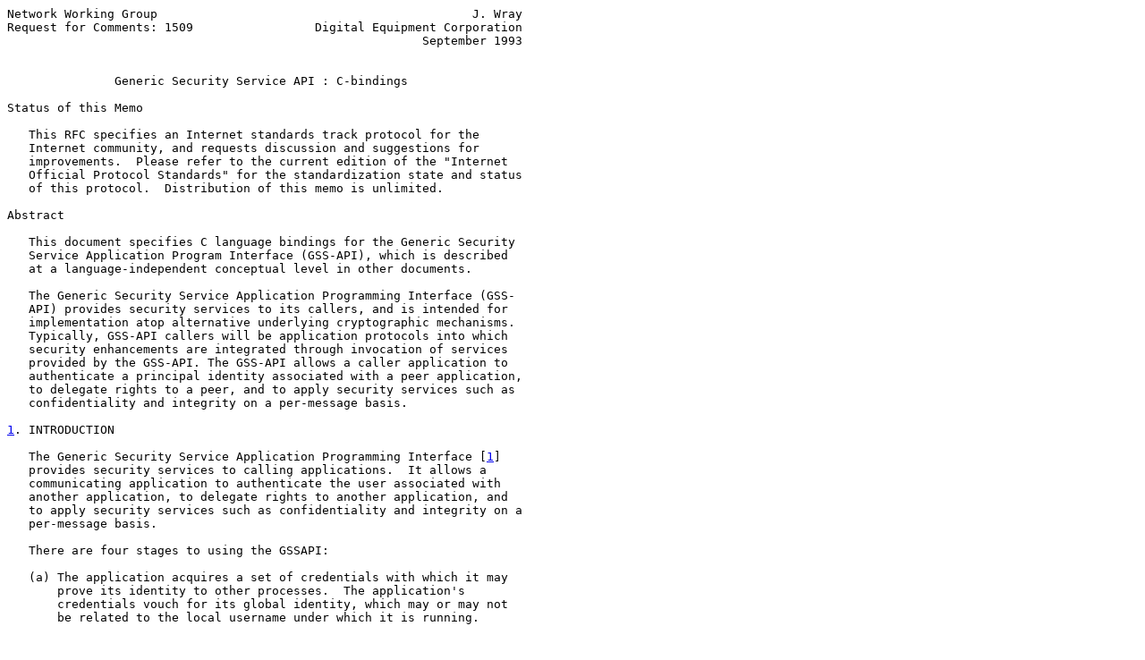

--- FILE ---
content_type: text/html
request_url: https://ftp.nic.ad.jp/rfc/rfc1509.html
body_size: 20636
content:
<pre>Network Working Group                                            J. Wray
Request for Comments: 1509                 Digital Equipment Corporation
                                                          September 1993


               <span class="h1">Generic Security Service API : C-bindings</span>

Status of this Memo

   This RFC specifies an Internet standards track protocol for the
   Internet community, and requests discussion and suggestions for
   improvements.  Please refer to the current edition of the "Internet
   Official Protocol Standards" for the standardization state and status
   of this protocol.  Distribution of this memo is unlimited.

Abstract

   This document specifies C language bindings for the Generic Security
   Service Application Program Interface (GSS-API), which is described
   at a language-independent conceptual level in other documents.

   The Generic Security Service Application Programming Interface (GSS-
   API) provides security services to its callers, and is intended for
   implementation atop alternative underlying cryptographic mechanisms.
   Typically, GSS-API callers will be application protocols into which
   security enhancements are integrated through invocation of services
   provided by the GSS-API. The GSS-API allows a caller application to
   authenticate a principal identity associated with a peer application,
   to delegate rights to a peer, and to apply security services such as
   confidentiality and integrity on a per-message basis.

<span class="h2"><a class="selflink" id="section-1" href="#section-1">1</a>. INTRODUCTION</span>

   The Generic Security Service Application Programming Interface [<a href="#ref-1" title="&quot;Generic Security Service Application Program Interface&quot;">1</a>]
   provides security services to calling applications.  It allows a
   communicating application to authenticate the user associated with
   another application, to delegate rights to another application, and
   to apply security services such as confidentiality and integrity on a
   per-message basis.

   There are four stages to using the GSSAPI:

   (a) The application acquires a set of credentials with which it may
       prove its identity to other processes.  The application's
       credentials vouch for its global identity, which may or may not
       be related to the local username under which it is running.





<span class="grey">Wray                                                            [Page 1]</span></pre>
<hr class='noprint'/><!--NewPage--><pre class='newpage'><span id="page-2" ></span>
<span class="grey"><a href="./rfc1509">RFC 1509</a>            GSSAPI - Overview and C bindings      September 1993</span>


   (b) A pair of communicating applications establish a joint security
       context using their credentials.  The security context is a
       pair of GSSAPI data structures that contain shared state
       information, which is required in order that per-message
       security services may be provided.  As part of the
       establishment of a security context, the context initiator is
       authenticated to the responder, and may require that the
       responder is authenticated in turn.  The initiator may
       optionally give the responder the right to initiate further
       security contexts.  This transfer of rights is termed
       delegation, and is achieved by creating a set of credentials,
       similar to those used by the originating application, but which
       may be used by the responder.  To establish and maintain the
       shared information that makes up the security context, certain
       GSSAPI calls will return a token data structure, which is a
       cryptographically protected opaque data type.  The caller of
       such a GSSAPI routine is responsible for transferring the token
       to the peer application, which should then pass it to a
       corresponding GSSAPI routine which will decode it and extract
       the information.

   (c) Per-message services are invoked to apply either:

       (i) integrity and data origin authentication, or

       (ii) confidentiality, integrity and data origin authentication
            to application data, which are treated by GSSAPI as
            arbitrary octet-strings.  The application transmitting a
            message that it wishes to protect will call the appropriate
            GSSAPI routine (sign or seal) to apply protection, specifying
            the appropriate security context, and send the result to the
            receiving application.  The receiver will pass the received
            data to the corresponding decoding routine (verify or unseal)
            to remove the protection and validate the data.

   (d) At the completion of a communications session (which may extend
       across several connections), the peer applications call GSSAPI
       routines to delete the security context.  Multiple contexts may
       also be used (either successively or simultaneously) within a
       single communications association.

<span class="h2"><a class="selflink" id="section-2" href="#section-2">2</a>. GSSAPI Routines</span>

   This section lists the functions performed by each of the GSSAPI
   routines and discusses their major parameters, describing how they
   are to be passed to the routines.  The routines are listed in figure
   4-1.




<span class="grey">Wray                                                            [Page 2]</span></pre>
<hr class='noprint'/><!--NewPage--><pre class='newpage'><span id="page-3" ></span>
<span class="grey"><a href="./rfc1509">RFC 1509</a>            GSSAPI - Overview and C bindings      September 1993</span>


                      Figure 4-1  GSSAPI Routines


            Routine                               Function

            gss_acquire_cred               Assume a global identity

            gss_release_cred               Discard credentials

            gss_init_sec_context           Initiate a security context
                                           with a peer application

            gss_accept_sec_context         Accept a security context
                                           initiated by a peer
                                           application

            gss_process_context_token      Process a token on a security
                                           context from a peer
                                           application

            gss_delete_sec_context         Discard a security context

            gss_context_time               Determine for how long a
                                           context will remain valid

            gss_sign                       Sign a message; integrity
                                           service

            gss_verify                     Check signature on a message

            gss_seal                       Sign (optionally encrypt) a
                                           message; confidentiality
                                           service

            gss_unseal                     Verify (optionally decrypt)
                                           message

            gss_display_status             Convert an API status code
                                           to text

            gss_indicate_mechs             Determine underlying
                                           authentication mechanism

            gss_compare_name               Compare two internal-form
                                           names

            gss_display_name               Convert opaque name to text




<span class="grey">Wray                                                            [Page 3]</span></pre>
<hr class='noprint'/><!--NewPage--><pre class='newpage'><span id="page-4" ></span>
<span class="grey"><a href="./rfc1509">RFC 1509</a>            GSSAPI - Overview and C bindings      September 1993</span>


            gss_import_name                Convert a textual name to
                                           internal-form

            gss_release_name               Discard an internal-form
                                           name

            gss_release_buffer             Discard a buffer

            gss_release_oid_set            Discard a set of object
                                           identifiers

            gss_inquire_cred               Determine information about
                                           a credential

   Individual GSSAPI implementations may augment these routines by
   providing additional mechanism-specific routines if required
   functionality is not available from the generic forms.  Applications
   are encouraged to use the generic routines wherever possible on
   portability grounds.

<span class="h3"><a class="selflink" id="section-2.1" href="#section-2.1">2.1</a>. Data Types and Calling Conventions</span>

   The following conventions are used by the GSSAPI:

<span class="h4"><a class="selflink" id="section-2.1.1" href="#section-2.1.1">2.1.1</a>. Structured data types</span>

   Wherever these GSSAPI C-bindings describe structured data, only
   fields that must be provided by all GSSAPI implementation are
   documented.  Individual implementations may provide additional
   fields, either for internal use within GSSAPI routines, or for use by
   non-portable applications.

<span class="h4"><a class="selflink" id="section-2.1.2" href="#section-2.1.2">2.1.2</a>. Integer types</span>

   GSSAPI defines the following integer data type:

                 OM_uint32      32-bit unsigned integer

   Where guaranteed minimum bit-count is important, this portable data
   type is used by the GSSAPI routine definitions. Individual GSSAPI
   implementations will include appropriate typedef definitions to map
   this type onto a built-in data type.

<span class="h4"><a class="selflink" id="section-2.1.3" href="#section-2.1.3">2.1.3</a>. String and similar data</span>

   Many of the GSSAPI routines take arguments and return values that
   describe contiguous multiple-byte data.  All such data is passed
   between the GSSAPI and the caller using the gss_buffer_t data type.



<span class="grey">Wray                                                            [Page 4]</span></pre>
<hr class='noprint'/><!--NewPage--><pre class='newpage'><span id="page-5" ></span>
<span class="grey"><a href="./rfc1509">RFC 1509</a>            GSSAPI - Overview and C bindings      September 1993</span>


   This data type is a pointer to a buffer descriptor, which consists of
   a length field that contains the total number of bytes in the datum,
   and a value field which contains a pointer to the actual datum:

                 typedef struct gss_buffer_desc_struct {
                    size_t  length;
                    void    *value;
                 } gss_buffer_desc, *gss_buffer_t;

   Storage for data passed to the application by a GSSAPI routine using
   the gss_buffer_t conventions is allocated by the GSSAPI routine.  The
   application may free this storage by invoking the gss_release_buffer
   routine.  Allocation of the gss_buffer_desc object is always the
   responsibility of the application;  Unused gss_buffer_desc objects
   may be initialized to the value GSS_C_EMPTY_BUFFER.

<span class="h5"><a class="selflink" id="section-2.1.3.1" href="#section-2.1.3.1">2.1.3.1</a>. Opaque data types</span>

   Certain multiple-word data items are considered opaque data types at
   the GSSAPI, because their internal structure has no significance
   either to the GSSAPI or to the caller.  Examples of such opaque data
   types are the input_token parameter to gss_init_sec_context (which is
   opaque to the caller), and the input_message parameter to gss_seal
   (which is opaque to the GSSAPI).  Opaque data is passed between the
   GSSAPI and the application using the gss_buffer_t datatype.

<span class="h5"><a class="selflink" id="section-2.1.3.2" href="#section-2.1.3.2">2.1.3.2</a>. Character strings</span>

   Certain multiple-word data items may be regarded as simple ISO
   Latin-1 character strings.  An example of this is the
   input_name_buffer parameter to gss_import_name.  Some GSSAPI routines
   also return character strings.  Character strings are passed between
   the application and the GSSAPI using the gss_buffer_t datatype,
   defined earlier.

<span class="h4"><a class="selflink" id="section-2.1.4" href="#section-2.1.4">2.1.4</a>. Object Identifiers</span>

   Certain GSSAPI procedures take parameters of the type gss_OID, or
   Object identifier.  This is a type containing ISO-defined tree-
   structured values, and is used by the GSSAPI caller to select an
   underlying security mechanism.  A value of type gss_OID has the
   following structure:

                 typedef struct gss_OID_desc_struct {
                    OM_uint32 length;
                    void      *elements;
                 } gss_OID_desc, *gss_OID;




<span class="grey">Wray                                                            [Page 5]</span></pre>
<hr class='noprint'/><!--NewPage--><pre class='newpage'><span id="page-6" ></span>
<span class="grey"><a href="./rfc1509">RFC 1509</a>            GSSAPI - Overview and C bindings      September 1993</span>


   The elements field of this structure points to the first byte of an
   octet string containing the ASN.1 BER encoding of the value of the
   gss_OID.  The length field contains the number of bytes in this
   value.  For example, the  gss_OID value corresponding to {iso(1)
   identified- oganization(3) icd-ecma(12) member-company(2) dec(1011)
   cryptoAlgorithms(7) SPX(5)} meaning SPX (Digital's X.509
   authentication mechanism) has a length field of 7 and an elements
   field pointing to seven octets containing the following octal values:
   53,14,2,207,163,7,5. GSSAPI implementations should provide constant
   gss_OID values to allow callers to request any supported mechanism,
   although applications are encouraged on portability grounds to accept
   the default mechanism.   gss_OID values should also be provided to
   allow applications to specify particular name types (see <a href="#section-2.1.10">section</a>
   <a href="#section-2.1.10">2.1.10</a>).  Applications should treat gss_OID_desc values returned by
   GSSAPI routines as read-only.  In particular, the application should
   not attempt to deallocate them.  The gss_OID_desc datatype is
   equivalent to the X/Open OM_object_identifier datatype [<a href="#ref-2" title="&quot;OSI Object Management API Specification, Version 2.0 t&quot;">2</a>].

<span class="h4"><a class="selflink" id="section-2.1.5" href="#section-2.1.5">2.1.5</a>. Object Identifier Sets</span>

   Certain GSSAPI procedures take parameters of the type gss_OID_set.
   This type represents one or more object identifiers (<a href="#section-2.1.4">section 2.1.4</a>).
   A gss_OID_set object has the following structure:

                 typedef struct gss_OID_set_desc_struct {
                    int       count;
                    gss_OID   elements;
                 } gss_OID_set_desc, *gss_OID_set;

   The count field contains the number of OIDs within the set.  The
   elements field is a pointer to an array of gss_OID_desc objects, each
   of which describes a single OID. gss_OID_set values are used to name
   the available mechanisms supported by the GSSAPI, to request the use
   of specific mechanisms, and to indicate which mechanisms a given
   credential supports.  Storage associated with gss_OID_set values
   returned to the application by the GSSAPI may be deallocated by the
   gss_release_oid_set routine.

<span class="h4"><a class="selflink" id="section-2.1.6" href="#section-2.1.6">2.1.6</a>. Credentials</span>

   A credential handle is a caller-opaque atomic datum that identifies a
   GSSAPI credential data structure.  It is represented by the caller-
   opaque type gss_cred_id_t, which may be implemented as either an
   arithmetic or a pointer type.  Credentials describe a principal, and
   they give their holder the ability to act as that principal.  The
   GSSAPI does not make the actual credentials available to
   applications; instead the credential handle is used to identify a
   particular credential, held internally by GSSAPI or underlying



<span class="grey">Wray                                                            [Page 6]</span></pre>
<hr class='noprint'/><!--NewPage--><pre class='newpage'><span id="page-7" ></span>
<span class="grey"><a href="./rfc1509">RFC 1509</a>            GSSAPI - Overview and C bindings      September 1993</span>


   mechanism.  Thus the credential handle contains no security-relavent
   information, and requires no special protection by the application.
   Depending on the implementation, a given credential handle may refer
   to different credentials when presented to the GSSAPI by different
   callers.  Individual GSSAPI implementations should define both the
   scope of a credential handle and the scope of a credential itself
   (which must be at least as wide as that of a handle).  Possibilities
   for credential handle scope include the process that acquired the
   handle, the acquiring process and its children, or all processes
   sharing some local identification information (e.g., UID).  If no
   handles exist by which a given credential may be reached, the GSSAPI
   may delete the credential.

   Certain routines allow credential handle parameters to be omitted to
   indicate the use of a default credential.  The mechanism by which a
   default credential is established and its scope should be defined by
   the individual GSSAPI implementation.

<span class="h4"><a class="selflink" id="section-2.1.7" href="#section-2.1.7">2.1.7</a>. Contexts</span>

   The gss_ctx_id_t data type contains a caller-opaque atomic value that
   identifies one end of a GSSAPI security context.  It may be
   implemented as either an arithmetic or a pointer type. Depending on
   the implementation, a given gss_ctx_id_t value may refer to different
   GSSAPI security contexts when presented to the GSSAPI by different
   callers.  The security context holds state information about each end
   of a peer communication, including cryptographic state information.
   Individual GSSAPI implementations should define the scope of a
   context.  Since no way is provided by which a new gss_ctx_id_t value
   may be obtained for an existing context, the scope of a context
   should be the same as the scope of a gss_ctx_id_t.

<span class="h4"><a class="selflink" id="section-2.1.8" href="#section-2.1.8">2.1.8</a>. Authentication tokens</span>

   A token is a caller-opaque type that GSSAPI uses to maintain
   synchronization between the context data structures at each end of a
   GSSAPI security context.  The token is a cryptographically protected
   bit-string, generated by the underlying mechanism at one end of a
   GSSAPI security context for use by the peer mechanism at the other
   end.  Encapsulation (if required) and transfer of the token are the
   responsibility of the peer applications.  A token is passed between
   the GSSAPI and the application using the gss_buffer_t conventions.

<span class="h4"><a class="selflink" id="section-2.1.9" href="#section-2.1.9">2.1.9</a>. Status values</span>

   One or more status codes are returned by each GSSAPI routine.  Two
   distinct sorts of status codes are returned.  These are termed GSS
   status codes and Mechanism status codes.



<span class="grey">Wray                                                            [Page 7]</span></pre>
<hr class='noprint'/><!--NewPage--><pre class='newpage'><span id="page-8" ></span>
<span class="grey"><a href="./rfc1509">RFC 1509</a>            GSSAPI - Overview and C bindings      September 1993</span>


<span class="h5"><a class="selflink" id="section-2.1.9.1" href="#section-2.1.9.1">2.1.9.1</a>. GSS status codes</span>

   GSSAPI routines return GSS status codes as their OM_uint32 function
   value.  These codes indicate errors that are independent of the
   underlying mechanism used to provide the security service.  The
   errors that can be indicated via a GSS status code are either generic
   API routine errors (errors that are defined in the GSSAPI
   specification) or calling errors (errors that are specific to these
   bindings).

   A GSS status code can indicate a single fatal generic API error from
   the routine and a single calling error.  In addition, supplementary
   status information may be indicated via the setting of bits in the
   supplementary info field of a GSS status code.

   These errors are encoded into the 32-bit GSS status code as follows:

      MSB                                                        LSB
      |------------------------------------------------------------|
      | Calling Error | Routine Error  |    Supplementary Info     |
      |------------------------------------------------------------|
   Bit 31           24 23            16 15                        0

   Hence if a GSSAPI routine returns a GSS status code whose upper 16
   bits contain a non-zero value, the call failed.  If the calling error
   field is non-zero, the invoking application's call of the routine was
   erroneous.  Calling errors are defined in table 5-1.  If the routine
   error field is non-zero, the routine failed for one of the routine-
   specific reasons listed below in table 5-2.  Whether or not the upper
   16 bits indicate a failure or a success, the routine may indicate
   additional information by setting bits in the supplementary info
   field of the status code.  The meaning of individual bits is listed
   below in table 5-3.

                     Table 5-1  Calling Errors

              Name                    Value in        Meaning
                                        Field
         GSS_S_CALL_INACCESSIBLE_READ     1           A required input
                                                      parameter could
                                                      not be read.
         GSS_S_CALL_INACCESSIBLE_WRITE    2           A required output
                                                      parameter could
                                                      not be written.
         GSS_S_CALL_BAD_STRUCTURE         3           A parameter was
                                                      malformed





<span class="grey">Wray                                                            [Page 8]</span></pre>
<hr class='noprint'/><!--NewPage--><pre class='newpage'><span id="page-9" ></span>
<span class="grey"><a href="./rfc1509">RFC 1509</a>            GSSAPI - Overview and C bindings      September 1993</span>


                     Table 5-2  Routine Errors

               Name             Value in       Meaning
                                 Field

         GSS_S_BAD_MECH             1      An unsupported mechanism was
                                           requested
         GSS_S_BAD_NAME             2      An invalid name was supplied
         GSS_S_BAD_NAMETYPE         3      A supplied name was of an
                                           unsupported type
         GSS_S_BAD_BINDINGS         4      Incorrect channel bindings
                                           were supplied
         GSS_S_BAD_STATUS           5      An invalid status code was
                                           supplied

         GSS_S_BAD_SIG              6      A token had an invalid
                                           signature
         GSS_S_NO_CRED              7      No credentials were supplied
         GSS_S_NO_CONTEXT           8      No context has been
                                           established
         GSS_S_DEFECTIVE_TOKEN      9      A token was invalid
         GSS_S_DEFECTIVE_CREDENTIAL 10     A credential was invalid
         GSS_S_CREDENTIALS_EXPIRED  11     The referenced credentials
                                           have expired
         GSS_S_CONTEXT_EXPIRED      12     The context has expired
         GSS_S_FAILURE              13     Miscellaneous failure
                                           (see text)

                     Table 5-3  Supplementary Status Bits

         Name                Bit Number         Meaning
         GSS_S_CONTINUE_NEEDED   0 (LSB)  The routine must be called
                                          again to complete its
                                          function.
                                          See routine documentation for
                                          detailed description.
         GSS_S_DUPLICATE_TOKEN   1        The token was a duplicate of
                                          an earlier token
         GSS_S_OLD_TOKEN         2        The token's validity period
                                          has expired
         GSS_S_UNSEQ_TOKEN       3        A later token has already been
                                          processed

   The routine documentation also uses the name GSS_S_COMPLETE, which is
   a zero value, to indicate an absence of any API errors or
   supplementary information bits.





<span class="grey">Wray                                                            [Page 9]</span></pre>
<hr class='noprint'/><!--NewPage--><pre class='newpage'><span id="page-10" ></span>
<span class="grey"><a href="./rfc1509">RFC 1509</a>            GSSAPI - Overview and C bindings      September 1993</span>


   All GSS_S_xxx symbols equate to complete OM_uint32 status codes,
   rather than to bitfield values.  For example, the actual value of the
   symbol GSS_S_BAD_NAMETYPE (value 3 in the routine error field) is 3
   &lt;&lt; 16.

   The macros GSS_CALLING_ERROR(), GSS_ROUTINE_ERROR() and
   GSS_SUPPLEMENTARY_INFO() are provided, each of which takes a GSS
   status code and removes all but the relevant field.  For example, the
   value obtained by applying GSS_ROUTINE_ERROR to a status code removes
   the calling errors and supplementary info fields, leaving only the
   routine errors field.  The values delivered by these macros may be
   directly compared with a GSS_S_xxx symbol of the appropriate type.
   The macro GSS_ERROR() is also provided, which when applied to a GSS
   status code returns a non-zero value if the status code indicated a
   calling or routine error, and a zero value otherwise.

   A GSSAPI implementation may choose to signal calling errors in a
   platform-specific manner instead of, or in addition to the routine
   value; routine errors and supplementary info should be returned via
   routine status values only.

<span class="h5"><a class="selflink" id="section-2.1.9.2" href="#section-2.1.9.2">2.1.9.2</a>. Mechanism-specific status codes</span>

   GSSAPI routines return a minor_status parameter, which is used to
   indicate specialized errors from the underlying security mechanism.
   This parameter may contain a single mechanism-specific error,
   indicated by a OM_uint32 value.

   The minor_status parameter will always be set by a GSSAPI routine,
   even if it returns a calling error or one of the generic API errors
   indicated above as fatal, although other output parameters may remain
   unset in such cases.  However, output parameters that are expected to
   return pointers to storage allocated by a routine must always set set
   by the routine, even in the event of an error, although in such cases
   the GSSAPI routine may elect to set the returned parameter value to
   NULL to indicate that no storage was actually allocated.  Any length
   field associated with such pointers (as in a gss_buffer_desc
   structure) should also be set to zero in such cases.

   The GSS status code GSS_S_FAILURE is used to indicate that the
   underlying mechanism detected an error for which no specific GSS
   status code is defined.  The mechanism status code will provide more
   details about the error.

<span class="h4"><a class="selflink" id="section-2.1.10" href="#section-2.1.10">2.1.10</a>. Names</span>

   A name is used to identify a person or entity.  GSSAPI authenticates
   the relationship between a name and the entity claiming the name.



<span class="grey">Wray                                                           [Page 10]</span></pre>
<hr class='noprint'/><!--NewPage--><pre class='newpage'><span id="page-11" ></span>
<span class="grey"><a href="./rfc1509">RFC 1509</a>            GSSAPI - Overview and C bindings      September 1993</span>


   Two distinct representations are defined for names:

        (a) A printable form, for presentation to a user

        (b) An internal form, for presentation at the API

   The syntax of a printable name is defined by the GSSAPI
   implementation, and may be dependent on local system configuration,
   or on individual user preference.  The internal form provides a
   canonical representation of the name that is independent of
   configuration.

   A given GSSAPI implementation may support names drawn from multiple
   namespaces.  In such an implementation, the internal form of the name
   must include fields that identify the namespace from which the name
   is drawn.  The namespace from which a printable name is drawn is
   specified by an accompanying object identifier.

   Routines (gss_import_name and  gss_display_name) are provided to
   convert names between their printable representations and the
   gss_name_t type.  gss_import_name may support multiple syntaxes for
   each supported namespace, allowing users the freedom to choose a
   preferred name representation.  gss_display_name should use an
   implementation-chosen preferred syntax for each supported name-type.

   Comparison of internal-form names is accomplished via the
   gss_compare_names routine.  This removes the need for the application
   program to understand the syntaxes of the various printable names
   that a given GSSAPI implementation may support.

   Storage is allocated by routines that return gss_name_t values.  A
   procedure, gss_release_name, is provided to free storage associated
   with a name.

<span class="h4"><a class="selflink" id="section-2.1.11" href="#section-2.1.11">2.1.11</a>. Channel Bindings</span>

   GSSAPI supports the use of user-specified tags to identify a given
   context to the peer application.  These tags are used to identify the
   particular communications channel that carries the context.  Channel
   bindings are communicated to the GSSAPI using the following
   structure:










<span class="grey">Wray                                                           [Page 11]</span></pre>
<hr class='noprint'/><!--NewPage--><pre class='newpage'><span id="page-12" ></span>
<span class="grey"><a href="./rfc1509">RFC 1509</a>            GSSAPI - Overview and C bindings      September 1993</span>


                 typedef struct gss_channel_bindings_struct {
                    OM_uint32       initiator_addrtype;
                    gss_buffer_desc initiator_address;
                    OM_uint32       acceptor_addrtype;
                    gss_buffer_desc acceptor_address;
                    gss_buffer_desc application_data;
                 } *gss_channel_bindings_t;

   The initiator_addrtype and acceptor_addrtype fields denote the type
   of addresses contained in the initiator_address and acceptor_address
   buffers.  The address type should be one of the following:

          GSS_C_AF_UNSPEC      Unspecified address type
          GSS_C_AF_LOCAL       Host-local address type
          GSS_C_AF_INET        DARPA Internet address type
          GSS_C_AF_IMPLINK     ARPAnet IMP address type (eg IP)
          GSS_C_AF_PUP         pup protocols (eg BSP) address type
          GSS_C_AF_CHAOS       MIT CHAOS protocol address type
          GSS_C_AF_NS          XEROX NS address type
          GSS_C_AF_NBS         nbs address type
          GSS_C_AF_ECMA        ECMA address type
          GSS_C_AF_DATAKIT     datakit protocols address type
          GSS_C_AF_CCITT       CCITT protocols (eg X.25)
          GSS_C_AF_SNA         IBM SNA address type
          GSS_C_AF_DECnet      DECnet address type
          GSS_C_AF_DLI         Direct data link interface address type
          GSS_C_AF_LAT         LAT address type
          GSS_C_AF_HYLINK      NSC Hyperchannel address type
          GSS_C_AF_APPLETALK   AppleTalk address type
          GSS_C_AF_BSC         BISYNC 2780/3780 address type
          GSS_C_AF_DSS         Distributed system services address type
          GSS_C_AF_OSI         OSI TP4 address type
          GSS_C_AF_X25         X25
          GSS_C_AF_NULLADDR    No address specified

   Note that these name address families rather than specific addressing
   formats.  For address families that contain several alternative
   address forms, the initiator_address and acceptor_address fields must
   contain sufficient information to determine which address form is
   used.  When not otherwise specified, addresses should be specified in
   network byte-order.

   Conceptually, the GSSAPI concatenates the initiator_addrtype,
   initiator_address, acceptor_addrtype, acceptor_address and
   application_data to form an octet string.  The mechanism signs this
   octet string, and binds the signature to the context establishment
   token emitted by gss_init_sec_context.  The same bindings are
   presented by the context acceptor to gss_accept_sec_context, and a



<span class="grey">Wray                                                           [Page 12]</span></pre>
<hr class='noprint'/><!--NewPage--><pre class='newpage'><span id="page-13" ></span>
<span class="grey"><a href="./rfc1509">RFC 1509</a>            GSSAPI - Overview and C bindings      September 1993</span>


   signature is calculated in the same way.  The calculated signature is
   compared with that found in the token, and if the signatures differ,
   gss_accept_sec_context will return a GSS_S_BAD_BINDINGS error, and
   the context will not be established.  Some mechanisms may include the
   actual channel binding data in the token (rather than just a
   signature); applications should therefore not use confidential data
   as channel-binding components.  Individual mechanisms may impose
   additional constraints on addresses and address types that may appear
   in channel bindings.  For example, a mechanism may verify that the
   initiator_address field of the channel bindings presented to
   gss_init_sec_context contains the correct network address of the host
   system.

<span class="h4"><a class="selflink" id="section-2.1.12" href="#section-2.1.12">2.1.12</a>. Optional parameters</span>

   Various parameters are described as optional.  This means that they
   follow a convention whereby a default value may be requested.  The
   following conventions are used for omitted parameters.  These
   conventions apply only to those parameters that are explicitly
   documented as optional.

<span class="h5"><a class="selflink" id="section-2.1.12.1" href="#section-2.1.12.1">2.1.12.1</a>. gss_buffer_t types</span>

   Specify GSS_C_NO_BUFFER as a value.  For an input parameter this
   signifies that default behavior is requested, while for an output
   parameter it indicates that the information that would be returned
   via the parameter is not required by the application.

<span class="h5"><a class="selflink" id="section-2.1.12.2" href="#section-2.1.12.2">2.1.12.2</a>. Integer types (input)</span>

   Individual parameter documentation lists values to be used to
   indicate default actions.

<span class="h5"><a class="selflink" id="section-2.1.12.3" href="#section-2.1.12.3">2.1.12.3</a>. Integer types (output)</span>

   Specify NULL as the value for the pointer.

<span class="h5"><a class="selflink" id="section-2.1.12.4" href="#section-2.1.12.4">2.1.12.4</a>. Pointer types</span>

   Specify NULL as the value.

<span class="h5"><a class="selflink" id="section-2.1.12.5" href="#section-2.1.12.5">2.1.12.5</a>. Object IDs</span>

   Specify GSS_C_NULL_OID as the value.

<span class="h5"><a class="selflink" id="section-2.1.12.6" href="#section-2.1.12.6">2.1.12.6</a>. Object ID Sets</span>

   Specify GSS_C_NULL_OID_SET as the value.



<span class="grey">Wray                                                           [Page 13]</span></pre>
<hr class='noprint'/><!--NewPage--><pre class='newpage'><span id="page-14" ></span>
<span class="grey"><a href="./rfc1509">RFC 1509</a>            GSSAPI - Overview and C bindings      September 1993</span>


<span class="h5"><a class="selflink" id="section-2.1.12.7" href="#section-2.1.12.7">2.1.12.7</a>. Credentials</span>

   Specify GSS_C_NO_CREDENTIAL to use the default credential handle.

<span class="h5"><a class="selflink" id="section-2.1.12.8" href="#section-2.1.12.8">2.1.12.8</a>. Channel Bindings</span>

   Specify GSS_C_NO_CHANNEL_BINDINGS to indicate that channel bindings
   are not to be used.

<span class="h2"><a class="selflink" id="section-3" href="#section-3">3</a>. GSSAPI routine descriptions</span>

<span class="h3"><a class="selflink" id="section-2.1" href="#section-2.1">2.1</a>. gss_acquire_cred</span>

      OM_uint32  gss_acquire_cred (
                     OM_uint32 *     minor_status,
                     gss_name_t      desired_name,
                     OM_uint32       time_req,
                     gss_OID_set     desired_mechs,
                     int             cred_usage,
                     gss_cred_id_t * output_cred_handle,
                     gss_OID_set *   actual_mechs,
                      OM_int32 *      time_rec)
   Purpose:

   Allows an application to acquire a handle for a pre-existing
   credential by name.  GSSAPI implementations must impose a local
   access-control policy on callers of this routine to prevent
   unauthorized callers from acquiring credentials to which they are not
   entitled.  This routine is not intended to provide a "login to the
   network" function, as such a function would result in the creation of
   new credentials rather than merely acquiring a handle to existing
   credentials.  Such functions, if required, should be defined in
   implementation-specific extensions to the API.

   If credential acquisition is time-consuming for a mechanism, the
   mechanism may chooses to delay the actual acquisition until the
   credential is required (e.g., by gss_init_sec_context or
   gss_accept_sec_context).  Such mechanism-specific implementation
   decisions should be invisible to the calling application; thus a call
   of gss_inquire_cred immediately following the call of
   gss_acquire_cred must return valid credential data, and may therefore
   incur the overhead of a deferred credential acquisition.

   Parameters:

      desired_name      gss_name_t, read
                        Name of principal whose credential
                        should be acquired



<span class="grey">Wray                                                           [Page 14]</span></pre>
<hr class='noprint'/><!--NewPage--><pre class='newpage'><span id="page-15" ></span>
<span class="grey"><a href="./rfc1509">RFC 1509</a>            GSSAPI - Overview and C bindings      September 1993</span>


      time_req          integer, read
                        number of seconds that credentials
                        should remain valid

      desired_mechs     Set of Object IDs, read
                        set of underlying security mechanisms that
                        may be used.  GSS_C_NULL_OID_SET may be used
                        to obtain an implementation-specific default.

      cred_usage        integer, read
                        GSS_C_BOTH - Credentials may be used
                                     either to initiate or accept
                                     security contexts.
                        GSS_C_INITIATE - Credentials will only be
                                         used to initiate security
                                         contexts.
                        GSS_C_ACCEPT - Credentials will only be used to
                                       accept security contexts.

      output_cred_handle   gss_cred_id_t, modify
                           The returned credential handle.

      actual_mechs      Set of Object IDs, modify, optional
                        The set of mechanisms for which the
                        credential is valid.  Specify NULL
                        if not required.

      time_rec          Integer, modify, optional
                        Actual number of seconds for which the
                        returned credentials will remain valid.  If the
                        implementation does not support expiration of
                        credentials, the value GSS_C_INDEFINITE will
                        be returned. Specify NULL if not required

      minor_status      Integer, modify
                        Mechanism specific status code.
   Function value:

      GSS status code:

      GSS_S_COMPLETE    Successful completion

      GSS_S_BAD_MECH    Unavailable mechanism requested

      GSS_S_BAD_NAMETYPE Type contained within desired_name parameter is
                        not supported

      GSS_S_BAD_NAME    Value supplied for desired_name parameter is



<span class="grey">Wray                                                           [Page 15]</span></pre>
<hr class='noprint'/><!--NewPage--><pre class='newpage'><span id="page-16" ></span>
<span class="grey"><a href="./rfc1509">RFC 1509</a>            GSSAPI - Overview and C bindings      September 1993</span>


                        ill-formed.

      GSS_S_FAILURE     Unspecified failure.  The minor_status parameter
                        contains more detailed information

<span class="h3"><a class="selflink" id="section-3.2" href="#section-3.2">3.2</a>. gss_release_cred</span>

      OM_uint32  gss_release_cred (
                     OM_uint32 *     minor_status,
                     gss_cred_id_t * cred_handle)

   Purpose:

   Informs GSSAPI that the specified credential handle is no longer
   required by the process.  When all processes have released a
   credential, it will be deleted.

   Parameters:

      cred_handle       gss_cred_id_t, modify, optional
                        buffer containing opaque credential
                        handle.  If  GSS_C_NO_CREDENTIAL  is supplied,
                        the default credential will be released

      minor_status      integer, modify
                        Mechanism specific status code.

   Function value:

      GSS status code:

      GSS_S_COMPLETE    Successful completion

      GSS_S_NO_CRED     Credentials could not be accessed.

















<span class="grey">Wray                                                           [Page 16]</span></pre>
<hr class='noprint'/><!--NewPage--><pre class='newpage'><span id="page-17" ></span>
<span class="grey"><a href="./rfc1509">RFC 1509</a>            GSSAPI - Overview and C bindings      September 1993</span>


<span class="h3"><a class="selflink" id="section-3.3" href="#section-3.3">3.3</a>. gss_init_sec_context</span>

      OM_uint32  gss_init_sec_context (
                     OM_uint32 *     minor_status,
                     gss_cred_id_t   claimant_cred_handle,
                     gss_ctx_id_t *  context_handle,
                     gss_name_t      target_name,
                     gss_OID         mech_type,
                     int             req_flags,
                     int             time_req,
                     gss_channel_bindings_t
                                     input_chan_bindings,
                     gss_buffer_t    input_token
                     gss_OID *       actual_mech_type,
                     gss_buffer_t    output_token,
                     int *           ret_flags,
                     OM_uint32 *     time_rec )

   Purpose:

   Initiates the establishment of a security context between the
   application and a remote peer.  Initially, the input_token parameter
   should be specified as GSS_C_NO_BUFFER.  The routine may return a
   output_token which should be transferred to the peer application,
   where the peer application will present it to gss_accept_sec_context.
   If no token need be sent, gss_init_sec_context will indicate this by
   setting the length field of the output_token argument to zero.  To
   complete the context establishment, one or more reply tokens may be
   required from the peer application; if so, gss_init_sec_context will
   return a status indicating GSS_S_CONTINUE_NEEDED in which case it
   should be called again when the reply token is received from the peer
   application, passing the token to gss_init_sec_context via the
   input_token parameters.

   The values returned via the ret_flags and time_rec parameters are not
   defined unless the routine returns GSS_S_COMPLETE.

   Parameters:

      claimant_cred_handle  gss_cred_id_t, read, optional
                            handle for credentials claimed.  Supply
                            GSS_C_NO_CREDENTIAL to use default
                            credentials.

      context_handle    gss_ctx_id_t, read/modify
                        context handle for new context.  Supply
                        GSS_C_NO_CONTEXT for first call; use value
                        returned by first call in continuation calls.



<span class="grey">Wray                                                           [Page 17]</span></pre>
<hr class='noprint'/><!--NewPage--><pre class='newpage'><span id="page-18" ></span>
<span class="grey"><a href="./rfc1509">RFC 1509</a>            GSSAPI - Overview and C bindings      September 1993</span>


      target_name       gss_name_t, read
                        Name of target

      mech_type         OID, read, optional
                        Object ID of desired mechanism. Supply
                        GSS_C_NULL_OID to obtain an implementation
                        specific default

      req_flags         bit-mask, read
                        Contains four independent flags, each of
                        which requests that the context support a
                        specific service option.  Symbolic
                        names are provided for each flag, and the
                        symbolic names corresponding to the required
                        flags should be logically-ORed
                        together to form the bit-mask value.  The
                        flags are:

                        GSS_C_DELEG_FLAG
                              True - Delegate credentials to remote peer
                              False - Don't delegate
                        GSS_C_MUTUAL_FLAG
                              True - Request that remote peer
                                     authenticate itself
                              False - Authenticate self to remote peer
                                      only
                        GSS_C_REPLAY_FLAG
                              True - Enable replay detection for signed
                                     or sealed messages
                              False - Don't attempt to detect
                                      replayed messages
                        GSS_C_SEQUENCE_FLAG
                              True - Enable detection of out-of-sequence
                                     signed or sealed messages
                              False - Don't attempt to detect
                                      out-of-sequence messages

      time_req          integer, read
                        Desired number of seconds for which context
                        should remain valid.  Supply 0 to request a
                        default validity period.

      input_chan_bindings     channel bindings, read
                              Application-specified bindings.  Allows
                              application to securely bind channel
                              identification information to the security
                              context.




<span class="grey">Wray                                                           [Page 18]</span></pre>
<hr class='noprint'/><!--NewPage--><pre class='newpage'><span id="page-19" ></span>
<span class="grey"><a href="./rfc1509">RFC 1509</a>            GSSAPI - Overview and C bindings      September 1993</span>


      input_token       buffer, opaque, read, optional (see text)
                        Token received from peer application.
                        Supply GSS_C_NO_BUFFER on initial call.

      actual_mech_type  OID, modify
                        actual mechanism used.

      output_token      buffer, opaque, modify
                        token to be sent to peer application.  If
                        the length field of the returned buffer is
                        zero, no token need be sent to the peer
                        application.

      ret_flags         bit-mask, modify
                        Contains six independent flags, each of which
                        indicates that the context supports a specific
                        service option.  Symbolic names are provided
                        for each flag, and the symbolic names
                        corresponding to the required flags should be
                        logically-ANDed with the ret_flags value to test
                        whether a given option is supported by the
                        context.  The flags are:

                        GSS_C_DELEG_FLAG
                              True - Credentials were delegated to
                                     the remote peer
                              False - No credentials were delegated
                        GSS_C_MUTUAL_FLAG
                              True - Remote peer has been asked to
                                     authenticated itself
                              False - Remote peer has not been asked to
                                      authenticate itself
                        GSS_C_REPLAY_FLAG
                              True - replay of signed or sealed messages
                                     will be detected
                              False - replayed messages will not be
                                      detected
                        GSS_C_SEQUENCE_FLAG
                              True - out-of-sequence signed or sealed
                                     messages will be detected
                              False - out-of-sequence messages will not
                                      be detected
                        GSS_C_CONF_FLAG
                              True - Confidentiality service may be
                                     invoked by calling seal routine
                              False - No confidentiality service (via
                                      seal) available. seal will provide
                                      message encapsulation, data-origin



<span class="grey">Wray                                                           [Page 19]</span></pre>
<hr class='noprint'/><!--NewPage--><pre class='newpage'><span id="page-20" ></span>
<span class="grey"><a href="./rfc1509">RFC 1509</a>            GSSAPI - Overview and C bindings      September 1993</span>


                                      authentication and integrity
                                      services only.
                        GSS_C_INTEG_FLAG
                              True - Integrity service may be invoked by
                                     calling either gss_sign or gss_seal
                                     routines.
                              False - Per-message integrity service
                                      unavailable.

      time_rec          integer, modify, optional
                        number of seconds for which the context
                        will remain valid. If the implementation does
                        not support credential expiration, the value
                        GSS_C_INDEFINITE will be returned.  Specify
                        NULL if not required.

      minor_status      integer, modify
                        Mechanism specific status code.

   Function value:

   GSS status code:

   GSS_S_COMPLETE    Successful completion

   GSS_S_CONTINUE_NEEDED Indicates that a token from the peer
                     application is required to complete thecontext, and
                     that gss_init_sec_context must be called again with
                     that token.

   GSS_S_DEFECTIVE_TOKEN Indicates that consistency checks performed on
                     the input_token failed

   GSS_S_DEFECTIVE_CREDENTIAL Indicates that consistency checks
                     performed on the credential failed.

   GSS_S_NO_CRED     The supplied credentials were not valid for context
                     initiation, or the credential handle did not
                     reference any credentials.

   GSS_S_CREDENTIALS_EXPIRED The referenced credentials have expired

   GSS_S_BAD_BINDINGS The input_token contains different channel
                     bindings to those specified via the
                     input_chan_bindings parameter

   GSS_S_BAD_SIG     The input_token contains an invalid signature, or a
                     signature that could not be verified



<span class="grey">Wray                                                           [Page 20]</span></pre>
<hr class='noprint'/><!--NewPage--><pre class='newpage'><span id="page-21" ></span>
<span class="grey"><a href="./rfc1509">RFC 1509</a>            GSSAPI - Overview and C bindings      September 1993</span>


   GSS_S_OLD_TOKEN   The input_token was too old.  This is a fatal error
                     during context establishment

   GSS_S_DUPLICATE_TOKEN The input_token is valid, but is a duplicate of
                     a token already processed.  This is a fatal error
                     during context establishment.

   GSS_S_NO_CONTEXT  Indicates that the supplied context handle did not
                     refer to a valid context

   GSS_S_BAD_NAMETYPE The provided target_name parameter contained an
                     invalid or unsupported type of name

   GSS_S_BAD_NAME    The provided target_name parameter was ill-formed.

   GSS_S_FAILURE     Failure.  See minor_status for more information

<span class="h3"><a class="selflink" id="section-3.4" href="#section-3.4">3.4</a>. gss_accept_sec_context</span>

      OM_uint32  gss_accept_sec_context (
                     OM_uint32 *     minor_status,
                     gss_ctx_id_t *  context_handle,
                     gss_cred_id_t   verifier_cred_handle,
                     gss_buffer_t    input_token_buffer
                     gss_channel_bindings_t
                                     input_chan_bindings,
                     gss_name_t *    src_name,
                     gss_OID *       mech_type,
                     gss_buffer_t    output_token,
                     int *           ret_flags,
                     OM_uint32 *     time_rec,
                     gss_cred_id_t * delegated_cred_handle)

   Purpose:

   Allows a remotely initiated security context between the application
   and a remote peer to be established.  The routine may return a
   output_token which should be transferred to the peer application,
   where the peer application will present it to gss_init_sec_context.
   If no token need be sent, gss_accept_sec_context will indicate this
   by setting the length field of the output_token argument to zero.  To
   complete the context establishment, one or more reply tokens may be
   required from the peer application; if so, gss_accept_sec_context
   will return a status flag of GSS_S_CONTINUE_NEEDED, in which case it
   should be called again when the reply token is received from the peer
   application, passing the token to gss_accept_sec_context via the
   input_token parameters.




<span class="grey">Wray                                                           [Page 21]</span></pre>
<hr class='noprint'/><!--NewPage--><pre class='newpage'><span id="page-22" ></span>
<span class="grey"><a href="./rfc1509">RFC 1509</a>            GSSAPI - Overview and C bindings      September 1993</span>


   The values returned via the src_name, ret_flags, time_rec, and
   delegated_cred_handle parameters are not defined unless the routine
   returns GSS_S_COMPLETE.

   Parameters:

      context_handle    gss_ctx_id_t, read/modify
                        context handle for new context.  Supply
                        GSS_C_NO_CONTEXT for first call; use value
                        returned in subsequent calls.

      verifier_cred_handle    gss_cred_id_t, read, optional
                              Credential handle claimed by context
      acceptor.
                              Specify GSS_C_NO_CREDENTIAL to use default
                              credentials.  If GSS_C_NO_CREDENTIAL is
                              specified, but the caller has no default
                              credentials established, an
                              implementation-defined default credential
                              may be used.

      input_token_buffer      buffer, opaque, read
                              token obtained from remote application

      input_chan_bindings     channel bindings, read
                              Application-specified bindings.  Allows
                              application to securely bind channel
                              identification information to the security
                              context.

      src_name          gss_name_t, modify, optional
                        Authenticated name of context initiator.
                        After use, this name should be deallocated by
                        passing it to gss_release_name.  If not required,
                        specify NULL.

      mech_type         Object ID, modify
                        Security mechanism used.  The returned
                        OID value will be a pointer into static
                        storage, and should be treated as read-only
                        by the caller.

      output_token      buffer, opaque, modify
                        Token to be passed to peer application. If the
                        length field of the returned token buffer is 0,
                        then no token need be passed to the peer
                        application.




<span class="grey">Wray                                                           [Page 22]</span></pre>
<hr class='noprint'/><!--NewPage--><pre class='newpage'><span id="page-23" ></span>
<span class="grey"><a href="./rfc1509">RFC 1509</a>            GSSAPI - Overview and C bindings      September 1993</span>


      ret_flags         bit-mask, modify
                        Contains six independent flags, each of
                        which indicates that the context supports a
                        specific service option.  Symbolic names are
                        provided for each flag, and the symbolic names
                        corresponding to the required flags
                        should be logically-ANDed with the ret_flags
                        value to test whether a given option is
                        supported by the context.  The flags are:
                        GSS_C_DELEG_FLAG
                              True - Delegated credentials are available
                                     via the delegated_cred_handle
                                     parameter
                              False - No credentials were delegated
                        GSS_C_MUTUAL_FLAG
                              True - Remote peer asked for mutual
                                     authentication
                              False - Remote peer did not ask for mutual
                                      authentication
                        GSS_C_REPLAY_FLAG
                              True - replay of signed or sealed messages
                                     will be detected
                              False - replayed messages will not be
                                      detected
                        GSS_C_SEQUENCE_FLAG
                              True - out-of-sequence signed or sealed
                                     messages will be detected
                              False - out-of-sequence messages will not
                                      be detected
                        GSS_C_CONF_FLAG
                              True - Confidentiality service may be
                                     invoked by calling seal routine
                              False - No confidentiality service (via
                                      seal) available. seal will
                                      provide message encapsulation,
                                      data-origin authentication and
                                      integrity services only.
                        GSS_C_INTEG_FLAG
                              True - Integrity service may be invoked
                                     by calling either gss_sign or
                                     gss_seal routines.
                              False - Per-message integrity service
                                      unavailable.

      time_rec          integer, modify, optional
                        number of seconds for which the context
                        will remain valid. Specify NULL if not required.




<span class="grey">Wray                                                           [Page 23]</span></pre>
<hr class='noprint'/><!--NewPage--><pre class='newpage'><span id="page-24" ></span>
<span class="grey"><a href="./rfc1509">RFC 1509</a>            GSSAPI - Overview and C bindings      September 1993</span>


      delegated_cred_handle
                        gss_cred_id_t, modify
                        credential handle for credentials received from
                        context initiator.  Only valid if deleg_flag in
                        ret_flags is true.

      minor_status      integer, modify
                        Mechanism specific status code.

   Function value:

      GSS status code:

      GSS_S_COMPLETE    Successful completion

      GSS_S_CONTINUE_NEEDED Indicates that a token from the peer
                        application is required to complete the context,
                        and that gss_accept_sec_context must be called
                        again with that token.

      GSS_S_DEFECTIVE_TOKEN Indicates that consistency checks
                        performed on the input_token failed.

      GSS_S_DEFECTIVE_CREDENTIAL Indicates that consistency checks
                        performed on the credential failed.

      GSS_S_NO_CRED The supplied credentials were not valid for
                        context acceptance, or the credential handle
                        did not reference any credentials.

      GSS_S_CREDENTIALS_EXPIRED The referenced credentials have
                        expired.

      GSS_S_BAD_BINDINGS The input_token contains different channel
                        bindings to those specified via the
                        input_chan_bindings parameter.

      GSS_S_NO_CONTEXT Indicates that the supplied context handle did
                       not refer to a valid context.

      GSS_S_BAD_SIG    The input_token contains an invalid signature.

      GSS_S_OLD_TOKEN   The input_token was too old.  This is a fatal
                        error during context establishment.

      GSS_S_DUPLICATE_TOKEN The input_token is valid, but is a
                        duplicate of a token already processed.  This
                        is a fatal error during context establishment.



<span class="grey">Wray                                                           [Page 24]</span></pre>
<hr class='noprint'/><!--NewPage--><pre class='newpage'><span id="page-25" ></span>
<span class="grey"><a href="./rfc1509">RFC 1509</a>            GSSAPI - Overview and C bindings      September 1993</span>


      GSS_S_FAILURE     Failure.  See minor_status for more information.

<span class="h3"><a class="selflink" id="section-3.5" href="#section-3.5">3.5</a>. gss_process_context_token</span>

      OM_uint32  gss_process_context_token (
                     OM_uint32 *     minor_status,
                     gss_ctx_id_t    context_handle,
                     gss_buffer_t    token_buffer)

   Purpose:

   Provides a way to pass a token to the security service.  Usually,
   tokens are associated either with context establishment (when they
   would be passed to gss_init_sec_context or gss_accept_sec_context) or
   with per-message security service (when they would be passed to
   gss_verify or gss_unseal).  Occasionally, tokens may be received at
   other times, and gss_process_context_token allows such tokens to be
   passed to the underlying security service for processing.  At
   present, such additional tokens may only be generated by
   gss_delete_sec_context.  GSSAPI implementation may use this service
   to implement deletion of the security context.

   Parameters:

      context_handle    gss_ctx_id_t, read
                        context handle of context on which token is to
                        be processed

      token_buffer      buffer, opaque, read
                        pointer to first byte of token to process

      minor_status      integer, modify
                        Implementation specific status code.

   Function value:

      GSS status code:

      GSS_S_COMPLETE    Successful completion

      GSS_S_DEFECTIVE_TOKEN Indicates that consistency checks
                        performed on the token failed

      GSS_S_FAILURE     Failure.  See minor_status for more information

      GSS_S_NO_CONTEXT The context_handle did not refer to a valid
                       context




<span class="grey">Wray                                                           [Page 25]</span></pre>
<hr class='noprint'/><!--NewPage--><pre class='newpage'><span id="page-26" ></span>
<span class="grey"><a href="./rfc1509">RFC 1509</a>            GSSAPI - Overview and C bindings      September 1993</span>


<span class="h3"><a class="selflink" id="section-3.6" href="#section-3.6">3.6</a>. gss_delete_sec_context</span>

      OM_uint32  gss_delete_sec_context (
                     OM_uint32 *     minor_status,
                     gss_ctx_id_t *  context_handle,
                     gss_buffer_t    output_token)

   Purpose:

   Delete a security context.  gss_delete_sec_context will delete the
   local data structures associated with the specified security context,
   and generate an output_token, which when passed to the peer
   gss_process_context_token will instruct it to do likewise.  No
   further security services may be obtained using the context specified
   by context_handle.

   Parameters:

      minor_status      integer, modify
                        Mechanism specific status code.

      context_handle    gss_ctx_id_t, modify
                        context handle identifying context to delete.

      output_token      buffer, opaque, modify
                        token to be sent to remote application to
                        instruct it to also delete the context

   Function value:

      GSS status code:

      GSS_S_COMPLETE    Successful completion

      GSS_S_FAILURE     Failure, see minor_status for more information

      GSS_S_NO_CONTEXT  No valid context was supplied

<span class="h3"><a class="selflink" id="section-3.7" href="#section-3.7">3.7</a>. gss_context_time</span>

      OM_uint32  gss_context_time (
                     OM_uint32 *     minor_status,
                     gss_ctx_id_t    context_handle,
                     OM_uint32 *     time_rec)
   Purpose:

   Determines the number of seconds for which the specified context will
   remain valid.



<span class="grey">Wray                                                           [Page 26]</span></pre>
<hr class='noprint'/><!--NewPage--><pre class='newpage'><span id="page-27" ></span>
<span class="grey"><a href="./rfc1509">RFC 1509</a>            GSSAPI - Overview and C bindings      September 1993</span>


      Parameters:

      minor_status      integer, modify
                        Implementation specific status code.

      context_handle    gss_ctx_id_t, read
                        Identifies the context to be interrogated.

      time_rec          integer, modify
                        Number of seconds that the context will remain
                        valid.  If the context has already expired,
                        zero will be returned.
   Function value:

      GSS status code:

      GSS_S_COMPLETE    Successful completion

      GSS_S_CONTEXT_EXPIRED The context has already expired

      GSS_S_CREDENTIALS_EXPIRED The context is recognized, but
                        associated credentials have expired

      GSS_S_NO_CONTEXT The context_handle parameter did not identify a
                        valid context

<span class="h3"><a class="selflink" id="section-3.8" href="#section-3.8">3.8</a>. gss_sign</span>

      OM_uint32  gss_sign (
                     OM_uint32 *     minor_status,
                     gss_ctx_id_t    context_handle,
                     int             qop_req,
                     gss_buffer_t    message_buffer,
                     gss_buffer_t    msg_token)
   Purpose:

   Generates a cryptographic signature for the supplied message, and
   places the signature in a token for transfer to the peer application.
   The qop_req parameter allows a choice between several cryptographic
   algorithms, if supported by the chosen mechanism.

   Parameters:

      minor_status      integer, modify
                        Implementation specific status code.

      context_handle    gss_ctx_id_t, read
                        identifies the context on which the message



<span class="grey">Wray                                                           [Page 27]</span></pre>
<hr class='noprint'/><!--NewPage--><pre class='newpage'><span id="page-28" ></span>
<span class="grey"><a href="./rfc1509">RFC 1509</a>            GSSAPI - Overview and C bindings      September 1993</span>


                        will be sent

      qop_req           integer, read, optional
                        Specifies requested quality of protection.
                        Callers are encouraged, on portability grounds,
                        to accept the default quality of protection
                        offered by the chosen mechanism, which may be
                        requested by specifying GSS_C_QOP_DEFAULT for
                        this parameter.  If an unsupported protection
                        strength is requested, gss_sign will return a
                        major_status of GSS_S_FAILURE.

      message_buffer    buffer, opaque, read
                        message to be signed

      msg_token         buffer, opaque, modify
                        buffer to receive token

   Function value:

      GSS status code:

      GSS_S_COMPLETE    Successful completion

      GSS_S_CONTEXT_EXPIRED The context has already expired

      GSS_S_CREDENTIALS_EXPIRED The context is recognized, but
                        associated credentials have expired

      GSS_S_NO_CONTEXT  The context_handle parameter did not identify a
                        valid context

      GSS_S_FAILURE     Failure. See minor_status for more information.

<span class="h3"><a class="selflink" id="section-3.9" href="#section-3.9">3.9</a>. gss_verify</span>

      OM_uint32  gss_verify (
                     OM_uint32 *     minor_status,
                     gss_ctx_id_t    context_handle,
                     gss_buffer_t    message_buffer,
                     gss_buffer_t    token_buffer,
                     int *           qop_state)
   Purpose:

   Verifies that a cryptographic signature, contained in the token
   parameter, fits the supplied message.  The qop_state parameter allows
   a message recipient to determine the strength of protection that was
   applied to the message.



<span class="grey">Wray                                                           [Page 28]</span></pre>
<hr class='noprint'/><!--NewPage--><pre class='newpage'><span id="page-29" ></span>
<span class="grey"><a href="./rfc1509">RFC 1509</a>            GSSAPI - Overview and C bindings      September 1993</span>


   Parameters:

      minor_status      integer, modify
                        Mechanism specific status code.

      context_handle    gss_ctx_id_t, read
                        identifies the context on which the message
                        arrived

      message_buffer    buffer, opaque, read
                        message to be verified

      token_buffer      buffer, opaque, read
                        token associated with message

      qop_state         integer, modify
                        quality of protection gained from signature

   Function value:

      GSS status code:

      GSS_S_COMPLETE    Successful completion

      GSS_S_DEFECTIVE_TOKEN The token failed consistency checks

      GSS_S_BAD_SIG     The signature was incorrect

      GSS_S_DUPLICATE_TOKEN The token was valid, and contained a correct
                        signature for the message, but it had already
                        been processed

      GSS_S_OLD_TOKEN   The token was valid, and contained a correct
                        signature for the message, but it is too old

      GSS_S_UNSEQ_TOKEN The token was valid, and contained a correct
                        signature for the message, but has been
                        verified out of sequence; an earlier token has
                        been signed or sealed by the remote
                        application, but not yet been processed
                        locally.

      GSS_S_CONTEXT_EXPIRED The context has already expired

      GSS_S_CREDENTIALS_EXPIRED The context is recognized, but
                        associated credentials have expired





<span class="grey">Wray                                                           [Page 29]</span></pre>
<hr class='noprint'/><!--NewPage--><pre class='newpage'><span id="page-30" ></span>
<span class="grey"><a href="./rfc1509">RFC 1509</a>            GSSAPI - Overview and C bindings      September 1993</span>


      GSS_S_NO_CONTEXT  The context_handle parameter did not identify a
                        valid context

      GSS_S_FAILURE     Failure.  See minor_status for more information.

<span class="h3"><a class="selflink" id="section-3.10" href="#section-3.10">3.10</a>. gss_seal</span>

      OM_uint32  gss_seal (
                     OM_uint32 *     minor_status,
                     gss_ctx_id_t    context_handle,
                     int             conf_req_flag,
                     int             qop_req
                     gss_buffer_t    input_message_buffer,
                     int *           conf_state,
                     gss_buffer_t    output_message_buffer)

   Purpose:

   Cryptographically signs and optionally encrypts the specified
   input_message.  The output_message contains both the signature and
   the message.  The qop_req parameter allows a choice between several
   cryptographic algorithms, if supported by the chosen mechanism.

   Parameters:

      minor_status      integer, modify
                        Mechanism specific status code.

      context_handle    gss_ctx_id_t, read
                        identifies the context on which the message
                        will be sent

      conf_req_flag     boolean, read
                        True - Both confidentiality and integrity
                               services are requested
                        False - Only integrity service is requested

      qop_req           integer, read, optional
                        Specifies required quality of protection.  A
                        mechanism-specific default may be requested by
                        setting qop_req to GSS_C_QOP_DEFAULT.  If an
                        unsupported protection strength is requested,
                        gss_seal will return a major_status of
                        GSS_S_FAILURE.

      input_message_buffer   buffer, opaque, read
                             message to be sealed




<span class="grey">Wray                                                           [Page 30]</span></pre>
<hr class='noprint'/><!--NewPage--><pre class='newpage'><span id="page-31" ></span>
<span class="grey"><a href="./rfc1509">RFC 1509</a>            GSSAPI - Overview and C bindings      September 1993</span>


      conf_state        boolean, modify
                        True - Confidentiality, data origin
                               authentication and integrity services
                               have been applied
                        False - Integrity and data origin services only
                                has been applied.

      output_message_buffer  buffer, opaque, modify
                             buffer to receive sealed message

   Function value:

      GSS status code:

      GSS_S_COMPLETE    Successful completion

      GSS_S_CONTEXT_EXPIRED The context has already expired

      GSS_S_CREDENTIALS_EXPIRED The context is recognized, but
                        associated credentials have expired

      GSS_S_NO_CONTEXT  The context_handle parameter did not identify a
                        valid context

      GSS_S_FAILURE     Failure.  See minor_status for more information.

<span class="h3"><a class="selflink" id="section-3.11" href="#section-3.11">3.11</a>. gss_unseal</span>

      OM_uint32  gss_unseal (
                     OM_uint32 *     minor_status,
                     gss_ctx_id_t    context_handle,
                     gss_buffer_t    input_message_buffer,
                     gss_buffer_t    output_message_buffer,
                     int *           conf_state,
                     int *           qop_state)

   Purpose:

   Converts a previously sealed message back to a usable form, verifying
   the embedded signature.  The conf_state parameter indicates whether
   the message was encrypted; the qop_state parameter indicates the
   strength of protection that was used to provide the confidentiality
   and integrity services.

   Parameters:

      minor_status      integer, modify
                        Mechanism specific status code.



<span class="grey">Wray                                                           [Page 31]</span></pre>
<hr class='noprint'/><!--NewPage--><pre class='newpage'><span id="page-32" ></span>
<span class="grey"><a href="./rfc1509">RFC 1509</a>            GSSAPI - Overview and C bindings      September 1993</span>


      context_handle    gss_ctx_id_t, read
                        identifies the context on which the message
                        arrived

      input_message_buffer   buffer, opaque, read
                             sealed message

      output_message_buffer  buffer, opaque, modify
                             buffer to receive unsealed message

      conf_state        boolean, modify
                        True - Confidentiality and integrity protection
                               were used
                        False - Inteegrity service only was used

      qop_state         integer, modify
                        quality of protection gained from signature

   Function value:

      GSS status code:

      GSS_S_COMPLETE    Successful completion

      GSS_S_DEFECTIVE_TOKEN The token failed consistency checks

      GSS_S_BAD_SIG     The signature was incorrect

      GSS_S_DUPLICATE_TOKEN The token was valid, and contained a
                        correct signature for the message, but it had
                        already been processed

      GSS_S_OLD_TOKEN The token was valid, and contained a correct
                        signature for the message, but it is too old

      GSS_S_UNSEQ_TOKEN The token was valid, and contained a correct
                        signature for the message, but has been
                        verified out of sequence; an earlier token has
                        been signed or sealed by the remote
                        application, but not yet been processed
                        locally.

      GSS_S_CONTEXT_EXPIRED The context has already expired

      GSS_S_CREDENTIALS_EXPIRED The context is recognized, but
                        associated credentials have expired





<span class="grey">Wray                                                           [Page 32]</span></pre>
<hr class='noprint'/><!--NewPage--><pre class='newpage'><span id="page-33" ></span>
<span class="grey"><a href="./rfc1509">RFC 1509</a>            GSSAPI - Overview and C bindings      September 1993</span>


      GSS_S_NO_CONTEXT  The context_handle parameter did not identify a
                        valid context

      GSS_S_FAILURE     Failure.  See minor_status for more information.

<span class="h3"><a class="selflink" id="section-3.12" href="#section-3.12">3.12</a>. gss_display_status</span>

      OM_uint32  gss_display_status (
                     OM_uint32 *     minor_status,
                     int             status_value,
                     int             status_type,
                     gss_OID         mech_type,
                     int *           message_context,
                     gss_buffer_t    status_string)

   Purpose:

   Allows an application to obtain a textual representation of a GSSAPI
   status code, for display to the user or for logging purposes.  Since
   some status values may indicate multiple errors, applications may
   need to call gss_display_status multiple times, each call generating
   a single text string.  The message_context parameter is used to
   indicate which error message should be extracted from a given
   status_value; message_context should be initialized to 0, and
   gss_display_status will return a non-zero value if there are further
   messages to extract.

   Parameters:

      minor_status      integer, modify
                        Mechanism specific status code.

      status_value      integer, read
                        Status value to be converted

      status_type       integer, read
                        GSS_C_GSS_CODE - status_value is a GSS status
                                         code
                        GSS_C_MECH_CODE - status_value is a mechanism
                                          status code

      mech_type         Object ID, read, optional
                        Underlying mechanism (used to interpret a
                        minor status value) Supply GSS_C_NULL_OID to
                        obtain the system default.

      message_context   integer, read/modify
                        Should be initialized to zero by caller



<span class="grey">Wray                                                           [Page 33]</span></pre>
<hr class='noprint'/><!--NewPage--><pre class='newpage'><span id="page-34" ></span>
<span class="grey"><a href="./rfc1509">RFC 1509</a>            GSSAPI - Overview and C bindings      September 1993</span>


                        on first call.  If further messages are
                        contained in the status_value parameter,
                        message_context will be non-zero on return,
                        and this value should be passed back to
                        subsequent calls, along with the same
                        status_value, status_type and mech_type
                        parameters.

      status_string     buffer, character string, modify
                        textual interpretation of the status_value

   Function value:

      GSS status code:

      GSS_S_COMPLETE    Successful completion

      GSS_S_BAD_MECH    Indicates that translation in accordance with
                        an unsupported mechanism type was requested

      GSS_S_BAD_STATUS The status value was not recognized, or the
                        status type was neither GSS_C_GSS_CODE nor
                        GSS_C_MECH_CODE.


<span class="h3"><a class="selflink" id="section-3.13" href="#section-3.13">3.13</a>. gss_indicate_mechs</span>

      OM_uint32  gss_indicate_mechs (
                     OM_uint32 *     minor_status,
                     gss_OID_set *   mech_set)

   Purpose:

         Allows an application to determine which underlying security
         mechanisms are available.

   Parameters:

      minor_status      integer, modify
                        Mechanism specific status code.

      mech_set          set of Object IDs, modify
                        set of implementation-supported mechanisms.
                        The returned gss_OID_set value will be a
                        pointer into static storage, and should be
                        treated as read-only by the caller.





<span class="grey">Wray                                                           [Page 34]</span></pre>
<hr class='noprint'/><!--NewPage--><pre class='newpage'><span id="page-35" ></span>
<span class="grey"><a href="./rfc1509">RFC 1509</a>            GSSAPI - Overview and C bindings      September 1993</span>


   Function value:

      GSS status code:

      GSS_S_COMPLETE    Successful completion

<span class="h3"><a class="selflink" id="section-3.14" href="#section-3.14">3.14</a>. gss_compare_name</span>

      OM_uint32  gss_compare_name (
                     OM_uint32 *     minor_status,
                     gss_name_t      name1,
                     gss_name_t      name2,
                     int *           name_equal)

   Purpose:

   Allows an application to compare two internal-form names to determine
   whether they refer to the same entity.

   Parameters:

      minor_status      integer, modify
                        Mechanism specific status code.

      name1             gss_name_t, read
                        internal-form  name

      name2             gss_name_t, read
                        internal-form  name

      name_equal        boolean, modify
                        True - names refer to same entity
                        False - names refer to different entities
                                (strictly, the names are not known to
                                refer to the same identity).
   Function value:

      GSS status code:

      GSS_S_COMPLETE    Successful completion

      GSS_S_BAD_NAMETYPE The type contained within either name1 or
                        name2 was unrecognized, or the names were of
                        incomparable types.

      GSS_S_BAD_NAME    One or both of name1 or name2 was ill-formed





<span class="grey">Wray                                                           [Page 35]</span></pre>
<hr class='noprint'/><!--NewPage--><pre class='newpage'><span id="page-36" ></span>
<span class="grey"><a href="./rfc1509">RFC 1509</a>            GSSAPI - Overview and C bindings      September 1993</span>


<span class="h3"><a class="selflink" id="section-3.15" href="#section-3.15">3.15</a>. gss_display_name</span>

      OM_uint32  gss_display_name (
                     OM_uint32 *     minor_status,
                     gss_name_t      input_name,
                     gss_buffer_t    output_name_buffer,
                     gss_OID *       output_name_type)

   Purpose:

   Allows an application to obtain a textual representation of an opaque
   internal-form  name for display purposes.  The syntax of a printable
   name is defined by the GSSAPI implementation.

   Parameters:

      minor_status      integer, modify
                        Mechanism specific status code.

      input_name        gss_name_t, read
                        name to be displayed

      output_name_buffer   buffer, character-string, modify
                           buffer to receive textual name string

      output_name_type  Object ID, modify
                        The type of the returned name.  The returned
                        gss_OID will be a pointer into static storage,
                        and should be treated as read-only by the caller

   Function value:

      GSS status code:

      GSS_S_COMPLETE    Successful completion

      GSS_S_BAD_NAMETYPE The type of input_name was not recognized

      GSS_S_BAD_NAME    input_name was ill-formed

<span class="h3"><a class="selflink" id="section-3.16" href="#section-3.16">3.16</a>. gss_import_name</span>

      OM_uint32 gss_import_name (
                    OM_uint32 *     minor_status,
                    gss_buffer_t    input_name_buffer,
                    gss_OID         input_name_type,
                    gss_name_t *    output_name)




<span class="grey">Wray                                                           [Page 36]</span></pre>
<hr class='noprint'/><!--NewPage--><pre class='newpage'><span id="page-37" ></span>
<span class="grey"><a href="./rfc1509">RFC 1509</a>            GSSAPI - Overview and C bindings      September 1993</span>


   Purpose:

   Convert a printable name to internal form.

   Parameters:

      minor_status      integer, modify
                        Mechanism specific status code

      input_name_buffer    buffer, character-string, read
                           buffer containing printable name to convert

      input_name_type   Object ID, read, optional
                        Object Id specifying type of printable
                        name.  Applications may specify either
                        GSS_C_NULL_OID to use a local system-specific
                        printable syntax, or an OID registered by the
                        GSSAPI implementation to name a particular
                        namespace.

      output_name       gss_name_t, modify
                        returned name in internal form

   Function value:

      GSS status code

      GSS_S_COMPLETE    Successful completion

      GSS_S_BAD_NAMETYPE The input_name_type was unrecognized

      GSS_S_BAD_NAME    The input_name parameter could not be
                        interpreted as a name of the specified type

<span class="h3"><a class="selflink" id="section-3.17" href="#section-3.17">3.17</a>. gss_release_name</span>

      OM_uint32 gss_release_name (
                    OM_uint32 *     minor_status,
                    gss_name_t *    name)

   Purpose:

   Free GSSAPI-allocated storage associated with an internal form name.

   Parameters:

      minor_status      integer, modify
                        Mechanism specific status code



<span class="grey">Wray                                                           [Page 37]</span></pre>
<hr class='noprint'/><!--NewPage--><pre class='newpage'><span id="page-38" ></span>
<span class="grey"><a href="./rfc1509">RFC 1509</a>            GSSAPI - Overview and C bindings      September 1993</span>


      name              gss_name_t, modify
                        The name to be deleted

   Function value:

      GSS status code

      GSS_S_COMPLETE    Successful completion

      GSS_S_BAD_NAME    The name parameter did not contain a valid name

<span class="h3"><a class="selflink" id="section-3.18" href="#section-3.18">3.18</a>. gss_release_buffer</span>

      OM_uint32 gss_release_buffer (
                    OM_uint32 *     minor_status,
                    gss_buffer_t    buffer)

   Purpose:

   Free storage associated with a buffer format name.  The storage must
   have been allocated by a GSSAPI routine.  In addition to freeing the
   associated storage, the routine will zero the length field in the
   buffer parameter.

   Parameters:

      minor_status      integer, modify
                        Mechanism specific status code

      buffer            buffer, modify
                        The storage associated with the buffer will be
                        deleted.  The gss_buffer_desc object will not
                        be freed, but its length field will be zeroed.

   Function value:

      GSS status code

      GSS_S_COMPLETE    Successful completion

<span class="h3"><a class="selflink" id="section-3.19" href="#section-3.19">3.19</a>. gss_release_oid_set</span>

      OM_uint32 gss_release_oid_set (
                    OM_uint32 *     minor_status,
                    gss_OID_set *   set)

   Purpose:




<span class="grey">Wray                                                           [Page 38]</span></pre>
<hr class='noprint'/><!--NewPage--><pre class='newpage'><span id="page-39" ></span>
<span class="grey"><a href="./rfc1509">RFC 1509</a>            GSSAPI - Overview and C bindings      September 1993</span>


   Free storage associated with a gss_OID_set object.  The storage must
   have been allocated by a GSSAPI routine.

   Parameters:

      minor_status      integer, modify
                        Mechanism specific status code

      set               Set of Object IDs, modify
                        The storage associated with the gss_OID_set
                        will be deleted.

   Function value:

      GSS status code

      GSS_S_COMPLETE    Successful completion

<span class="h3"><a class="selflink" id="section-3.20" href="#section-3.20">3.20</a>. gss_inquire_cred</span>

      OM_uint32 gss_inquire_cred (
                    OM_uint32  *    minor_status,
                    gss_cred_id_t   cred_handle,
                    gss_name_t *    name,
                    OM_uint32 *     lifetime,
                    int *           cred_usage,
                    gss_OID_set *   mechanisms )

   Purpose:

   Obtains information about a credential.  The caller must already have
   obtained a handle that refers to the credential.

   Parameters:

      minor_status      integer, modify
                        Mechanism specific status code

      cred_handle       gss_cred_id_t, read
                        A handle that refers to the target credential.
                        Specify GSS_C_NO_CREDENTIAL to inquire about
                        the default credential.

      name              gss_name_t, modify
                        The name whose identity the credential asserts.
                        Specify NULL if not required.

      lifetime          Integer, modify



<span class="grey">Wray                                                           [Page 39]</span></pre>
<hr class='noprint'/><!--NewPage--><pre class='newpage'><span id="page-40" ></span>
<span class="grey"><a href="./rfc1509">RFC 1509</a>            GSSAPI - Overview and C bindings      September 1993</span>


                        The number of seconds for which the credential
                        will remain valid.  If the credential has
                        expired, this parameter will be set to zero.
                        If the implementation does not support
                        credential expiration, the value
                        GSS_C_INDEFINITE will be returned.  Specify
                        NULL if not required.

      cred_usage        Integer, modify
                        How the credential may be used.  One of the
                        following:
                           GSS_C_INITIATE
                           GSS_C_ACCEPT
                           GSS_C_BOTH
                        Specify NULL if not required.

      mechanisms        gss_OID_set, modify
                        Set of mechanisms supported by the credential.
                        Specify NULL if not required.

   Function value:

      GSS status code

      GSS_S_COMPLETE    Successful completion

      GSS_S_NO_CRED     The referenced credentials could not be
                        accessed.

      GSS_S_DEFECTIVE_CREDENTIAL The referenced credentials were
                        invalid.

      GSS_S_CREDENTIALS_EXPIRED The referenced credentials have expired.
                        If the lifetime parameter was not passed as
                        NULL, it will be set to 0.


  #ifndef GSSAPI_H_
  #define GSSAPI_H_

  /*
   * First, define the platform-dependent types.
   */
  typedef &lt;platform-specific&gt; OM_uint32;
  typedef &lt;platform-specific&gt; gss_ctx_id_t;
  typedef &lt;platform-specific&gt; gss_cred_id_t;
  typedef &lt;platform-specific&gt; gss_name_t;




<span class="grey">Wray                                                           [Page 40]</span></pre>
<hr class='noprint'/><!--NewPage--><pre class='newpage'><span id="page-41" ></span>
<span class="grey"><a href="./rfc1509">RFC 1509</a>            GSSAPI - Overview and C bindings      September 1993</span>


  /*
   * Note that a platform supporting the xom.h X/Open header file
   * may make use of that header for the definitions of OM_uint32
   * and the structure to which gss_OID_desc equates.
   */

  typedef struct gss_OID_desc_struct {
        OM_uint32 length;
        void      *elements;
  } gss_OID_desc, *gss_OID;

  typedef struct gss_OID_set_desc_struct  {
        int     count;
        gss_OID elements;
  } gss_OID_set_desc, *gss_OID_set;

  typedef struct gss_buffer_desc_struct {
        size_t length;
        void *value;
  } gss_buffer_desc, *gss_buffer_t;

  typedef struct gss_channel_bindings_struct {
        OM_uint32 initiator_addrtype;
        gss_buffer_desc initiator_address;
        OM_uint32 acceptor_addrtype;
        gss_buffer_desc acceptor_address;
        gss_buffer_desc application_data;
  } *gss_channel_bindings_t;


  /*
   * Six independent flags each of which indicates that a context
   * supports a specific service option.
   */
  #define GSS_C_DELEG_FLAG 1
  #define GSS_C_MUTUAL_FLAG 2
  #define GSS_C_REPLAY_FLAG 4
  #define GSS_C_SEQUENCE_FLAG 8
  #define GSS_C_CONF_FLAG 16
  #define GSS_C_INTEG_FLAG 32


  /*
   * Credential usage options
   */
  #define GSS_C_BOTH 0
  #define GSS_C_INITIATE 1
  #define GSS_C_ACCEPT 2



<span class="grey">Wray                                                           [Page 41]</span></pre>
<hr class='noprint'/><!--NewPage--><pre class='newpage'><span id="page-42" ></span>
<span class="grey"><a href="./rfc1509">RFC 1509</a>            GSSAPI - Overview and C bindings      September 1993</span>


  /*
   * Status code types for gss_display_status
   */
  #define GSS_C_GSS_CODE 1
  #define GSS_C_MECH_CODE 2

  /*
   * The constant definitions for channel-bindings address families
   */
  #define GSS_C_AF_UNSPEC     0;
  #define GSS_C_AF_LOCAL      1;
  #define GSS_C_AF_INET       2;
  #define GSS_C_AF_IMPLINK    3;
  #define GSS_C_AF_PUP        4;
  #define GSS_C_AF_CHAOS      5;
  #define GSS_C_AF_NS         6;
  #define GSS_C_AF_NBS        7;
  #define GSS_C_AF_ECMA       8;
  #define GSS_C_AF_DATAKIT    9;
  #define GSS_C_AF_CCITT      10;
  #define GSS_C_AF_SNA        11;
  #define GSS_C_AF_DECnet     12;
  #define GSS_C_AF_DLI        13;
  #define GSS_C_AF_LAT        14;
  #define GSS_C_AF_HYLINK     15;
  #define GSS_C_AF_APPLETALK  16;
  #define GSS_C_AF_BSC        17;
  #define GSS_C_AF_DSS        18;
  #define GSS_C_AF_OSI        19;
  #define GSS_C_AF_X25        21;

  #define GSS_C_AF_NULLADDR   255;

  #define GSS_C_NO_BUFFER ((gss_buffer_t) 0)
  #define GSS_C_NULL_OID ((gss_OID) 0)
  #define GSS_C_NULL_OID_SET ((gss_OID_set) 0)
  #define GSS_C_NO_CONTEXT ((gss_ctx_id_t) 0)
  #define GSS_C_NO_CREDENTIAL ((gss_cred_id_t) 0)
  #define GSS_C_NO_CHANNEL_BINDINGS ((gss_channel_bindings_t) 0)
  #define GSS_C_EMPTY_BUFFER {0, NULL}

  /*
   * Define the default Quality of Protection for per-message
   * services.  Note that an implementation that offers multiple
   * levels of QOP may either reserve a value (for example zero,
   * as assumed here) to mean "default protection", or alternatively
   * may simply equate GSS_C_QOP_DEFAULT to a specific explicit QOP
   * value.



<span class="grey">Wray                                                           [Page 42]</span></pre>
<hr class='noprint'/><!--NewPage--><pre class='newpage'><span id="page-43" ></span>
<span class="grey"><a href="./rfc1509">RFC 1509</a>            GSSAPI - Overview and C bindings      September 1993</span>


   */
  #define GSS_C_QOP_DEFAULT 0

  /*
   * Expiration time of 2^32-1 seconds means infinite lifetime for a
   * credential or security context
   */
  #define GSS_C_INDEFINITE 0xfffffffful


  /* Major status codes */

  #define GSS_S_COMPLETE 0

  /*
   * Some "helper" definitions to make the status code macros obvious.
   */
  #define GSS_C_CALLING_ERROR_OFFSET 24
  #define GSS_C_ROUTINE_ERROR_OFFSET 16
  #define GSS_C_SUPPLEMENTARY_OFFSET 0
  #define GSS_C_CALLING_ERROR_MASK 0377ul
  #define GSS_C_ROUTINE_ERROR_MASK 0377ul
  #define GSS_C_SUPPLEMENTARY_MASK 0177777ul

  /*
   * The macros that test status codes for error conditions
   */
  #define GSS_CALLING_ERROR(x) \
    (x &amp; (GSS_C_CALLING_ERROR_MASK &lt;&lt; GSS_C_CALLING_ERROR_OFFSET))
  #define GSS_ROUTINE_ERROR(x) \
    (x &amp; (GSS_C_ROUTINE_ERROR_MASK &lt;&lt; GSS_C_ROUTINE_ERROR_OFFSET))
  #define GSS_SUPPLEMENTARY_INFO(x) \
    (x &amp; (GSS_C_SUPPLEMENTARY_MASK &lt;&lt; GSS_C_SUPPLEMENTARY_OFFSET))
  #define GSS_ERROR(x) \
    ((GSS_CALLING_ERROR(x) != 0) || (GSS_ROUTINE_ERROR(x) != 0))


  /*
   * Now the actual status code definitions
   */

  /*
   * Calling errors:
   */
  #define GSS_S_CALL_INACCESSIBLE_READ \
                               (1ul &lt;&lt; GSS_C_CALLING_ERROR_OFFSET)
  #define GSS_S_CALL_INACCESSIBLE_WRITE \
                               (2ul &lt;&lt; GSS_C_CALLING_ERROR_OFFSET)



<span class="grey">Wray                                                           [Page 43]</span></pre>
<hr class='noprint'/><!--NewPage--><pre class='newpage'><span id="page-44" ></span>
<span class="grey"><a href="./rfc1509">RFC 1509</a>            GSSAPI - Overview and C bindings      September 1993</span>


  #define GSS_S_CALL_BAD_STRUCTURE \
                               (3ul &lt;&lt; GSS_C_CALLING_ERROR_OFFSET)

  /*
   * Routine errors:
   */
  #define GSS_S_BAD_MECH (1ul &lt;&lt; GSS_C_ROUTINE_ERROR_OFFSET)
  #define GSS_S_BAD_NAME (2ul &lt;&lt; GSS_C_ROUTINE_ERROR_OFFSET)
  #define GSS_S_BAD_NAMETYPE (3ul &lt;&lt; GSS_C_ROUTINE_ERROR_OFFSET)
  #define GSS_S_BAD_BINDINGS (4ul &lt;&lt; GSS_C_ROUTINE_ERROR_OFFSET)
  #define GSS_S_BAD_STATUS (5ul &lt;&lt; GSS_C_ROUTINE_ERROR_OFFSET)
  #define GSS_S_BAD_SIG (6ul &lt;&lt; GSS_C_ROUTINE_ERROR_OFFSET)
  #define GSS_S_NO_CRED (7ul &lt;&lt; GSS_C_ROUTINE_ERROR_OFFSET)
  #define GSS_S_NO_CONTEXT (8ul &lt;&lt; GSS_C_ROUTINE_ERROR_OFFSET)
  #define GSS_S_DEFECTIVE_TOKEN (9ul &lt;&lt; GSS_C_ROUTINE_ERROR_OFFSET)
  #define GSS_S_DEFECTIVE_CREDENTIAL (10ul &lt;&lt; GSS_C_ROUTINE_ERROR_OFFSET)
  #define GSS_S_CREDENTIALS_EXPIRED (11ul &lt;&lt; GSS_C_ROUTINE_ERROR_OFFSET)
  #define GSS_S_CONTEXT_EXPIRED (12ul &lt;&lt; GSS_C_ROUTINE_ERROR_OFFSET)
  #define GSS_S_FAILURE (13ul &lt;&lt; GSS_C_ROUTINE_ERROR_OFFSET)

  /*
   * Supplementary info bits:
   */
  #define GSS_S_CONTINUE_NEEDED (1ul &lt;&lt; (GSS_C_SUPPLEMENTARY_OFFSET + 0))
  #define GSS_S_DUPLICATE_TOKEN (1ul &lt;&lt; (GSS_C_SUPPLEMENTARY_OFFSET + 1))
  #define GSS_S_OLD_TOKEN (1ul &lt;&lt; (GSS_C_SUPPLEMENTARY_OFFSET + 2))
  #define GSS_S_UNSEQ_TOKEN (1ul &lt;&lt; (GSS_C_SUPPLEMENTARY_OFFSET + 3))


  /*
   * Finally, function prototypes for the GSSAPI routines.
   */

  OM_uint32 gss_acquire_cred
             (OM_uint32*,       /* minor_status */
              gss_name_t,       /* desired_name */
              OM_uint32,        /* time_req */
              gss_OID_set,      /* desired_mechs */
              int,              /* cred_usage */
              gss_cred_id_t*,   /* output_cred_handle */
              gss_OID_set*,     /* actual_mechs */
              OM_uint32*        /* time_rec */
             );

  OM_uint32 gss_release_cred,
             (OM_uint32*,       /* minor_status */
              gss_cred_id_t*    /* cred_handle */
             );



<span class="grey">Wray                                                           [Page 44]</span></pre>
<hr class='noprint'/><!--NewPage--><pre class='newpage'><span id="page-45" ></span>
<span class="grey"><a href="./rfc1509">RFC 1509</a>            GSSAPI - Overview and C bindings      September 1993</span>


  OM_uint32 gss_init_sec_context
             (OM_uint32*,       /* minor_status */
              gss_cred_id_t,    /* claimant_cred_handle */
              gss_ctx_id_t*,    /* context_handle */
              gss_name_t,       /* target_name */
              gss_OID,          /* mech_type */
              int,              /* req_flags */
              OM_uint32,        /* time_req */
              gss_channel_bindings_t,
                                /* input_chan_bindings */
              gss_buffer_t,     /* input_token */
              gss_OID*,         /* actual_mech_type */
              gss_buffer_t,     /* output_token */
              int*,             /* ret_flags */
              OM_uint32*        /* time_rec */
             );

  OM_uint32 gss_accept_sec_context
             (OM_uint32*,       /* minor_status */
              gss_ctx_id_t*,    /* context_handle */
              gss_cred_id_t,    /* verifier_cred_handle */
              gss_buffer_t,     /* input_token_buffer */
              gss_channel_bindings_t,
                                /* input_chan_bindings */
              gss_name_t*,      /* src_name */
              gss_OID*,         /* mech_type */
              gss_buffer_t,     /* output_token */
              int*,             /* ret_flags */
              OM_uint32*,       /* time_rec */
              gss_cred_id_t*    /* delegated_cred_handle */
             );

  OM_uint32 gss_process_context_token
             (OM_uint32*,       /* minor_status */
              gss_ctx_id_t,     /* context_handle */
              gss_buffer_t      /* token_buffer */
             );

  OM_uint32 gss_delete_sec_context
             (OM_uint32*,       /* minor_status */
              gss_ctx_id_t*,    /* context_handle */
              gss_buffer_t      /* output_token */
             );








<span class="grey">Wray                                                           [Page 45]</span></pre>
<hr class='noprint'/><!--NewPage--><pre class='newpage'><span id="page-46" ></span>
<span class="grey"><a href="./rfc1509">RFC 1509</a>            GSSAPI - Overview and C bindings      September 1993</span>


  OM_uint32 gss_context_time
             (OM_uint32*,       /* minor_status */
              gss_ctx_id_t,     /* context_handle */
              OM_uint32*        /* time_rec */
             );

  OM_uint32 gss_sign
             (OM_uint32*,       /* minor_status */
              gss_ctx_id_t,     /* context_handle */
              int,              /* qop_req */
              gss_buffer_t,     /* message_buffer */
              gss_buffer_t      /* message_token */
             );

  OM_uitn32 gss_verify
             (OM_uint32*,       /* minor_status */
              gss_ctx_id_t,     /* context_handle */
              gss_buffer_t,     /* message_buffer */
              gss_buffer_t,     /* token_buffer */
              int*              /* qop_state */
             );

  OM_uint32 gss_seal
             (OM_uint32*,       /* minor_status */
              gss_ctx_id_t,     /* context_handle */
              int,              /* conf_req_flag */
              int,              /* qop_req */
              gss_buffer_t,     /* input_message_buffer */
              int*,             /* conf_state */
              gss_buffer_t      /* output_message_buffer */
             );

  OM_uint32 gss_unseal
             (OM_uint32*,       /* minor_status */
              gss_ctx_id_t,     /* context_handle */
              gss_buffer_t,     /* input_message_buffer */
              gss_buffer_t,     /* output_message_buffer */
              int*,             /* conf_state */
              int*              /* qop_state */
             );











<span class="grey">Wray                                                           [Page 46]</span></pre>
<hr class='noprint'/><!--NewPage--><pre class='newpage'><span id="page-47" ></span>
<span class="grey"><a href="./rfc1509">RFC 1509</a>            GSSAPI - Overview and C bindings      September 1993</span>


  OM_uint32 gss_display_status
             (OM_uint32*,       /* minor_status */
              OM_uint32,        /* status_value */
              int,              /* status_type */
              gss_OID,          /* mech_type */
              int*,             /* message_context */
              gss_buffer_t      /* status_string */
             );

  OM_uint32 gss_indicate_mechs
             (OM_uint32*,       /* minor_status */
              gss_OID_set*      /* mech_set */
             );

  OM_uint32 gss_compare_name
             (OM_uint32*,       /* minor_status */
              gss_name_t,       /* name1 */
              gss_name_t,       /* name2 */
              int*              /* name_equal */
             );

  OM_uint32 gss_display_name,
             (OM_uint32*,      /* minor_status */
              gss_name_t,      /* input_name */
              gss_buffer_t,     /* output_name_buffer */
              gss_OID*         /* output_name_type */
             );

  OM_uint32 gss_import_name
             (OM_uint32*,       /* minor_status */
              gss_buffer_t,     /* input_name_buffer */
              gss_OID,          /* input_name_type */
              gss_name_t*       /* output_name */
             );

  OM_uint32 gss_release_name
             (OM_uint32*,       /* minor_status */
              gss_name_t*       /* input_name */
             );

  OM_uint32 gss_release_buffer
             (OM_uint32*,       /* minor_status */
              gss_buffer_t      /* buffer */
             );

  OM_uint32 gss_release_oid_set
             (OM_uint32*,       /* minor_status */
              gss_OID_set*      /* set */



<span class="grey">Wray                                                           [Page 47]</span></pre>
<hr class='noprint'/><!--NewPage--><pre class='newpage'><span id="page-48" ></span>
<span class="grey"><a href="./rfc1509">RFC 1509</a>            GSSAPI - Overview and C bindings      September 1993</span>


             );

  OM_uint32 gss_inquire_cred
             (OM_uint32 *,      /* minor_status */
              gss_cred_id_t,    /* cred_handle */
              gss_name_t *,     /* name */
              OM_uint32 *,      /* lifetime */
              int *,            /* cred_usage */
              gss_OID_set *     /* mechanisms */
             );



  #endif /* GSSAPI_H_ */

References

   [<a id="ref-1">1</a>] Linn, J., "Generic Security Service Application Program
       Interface", <a href="./rfc1508">RFC 1508</a>, Geer Zolot Associate, September 1993.

   [<a id="ref-2">2</a>] "OSI Object Management API Specification, Version 2.0 t", X.400
       API Association &amp; X/Open Company Limited, August 24, 1990.
       Specification of datatypes and routines for manipulating
       information objects.

Security Considerations

   Security issues are discussed throughout this memo.

Author's Address

   John Wray
   Digital Equipment Corporation
   550 King Street, LKG2-2/AA6
   Littleton, MA  01460
   USA

   Phone: +1-508-486-5210
   EMail: Wray@tuxedo.enet.dec.com












Wray                                                           [Page 48]
</pre>
